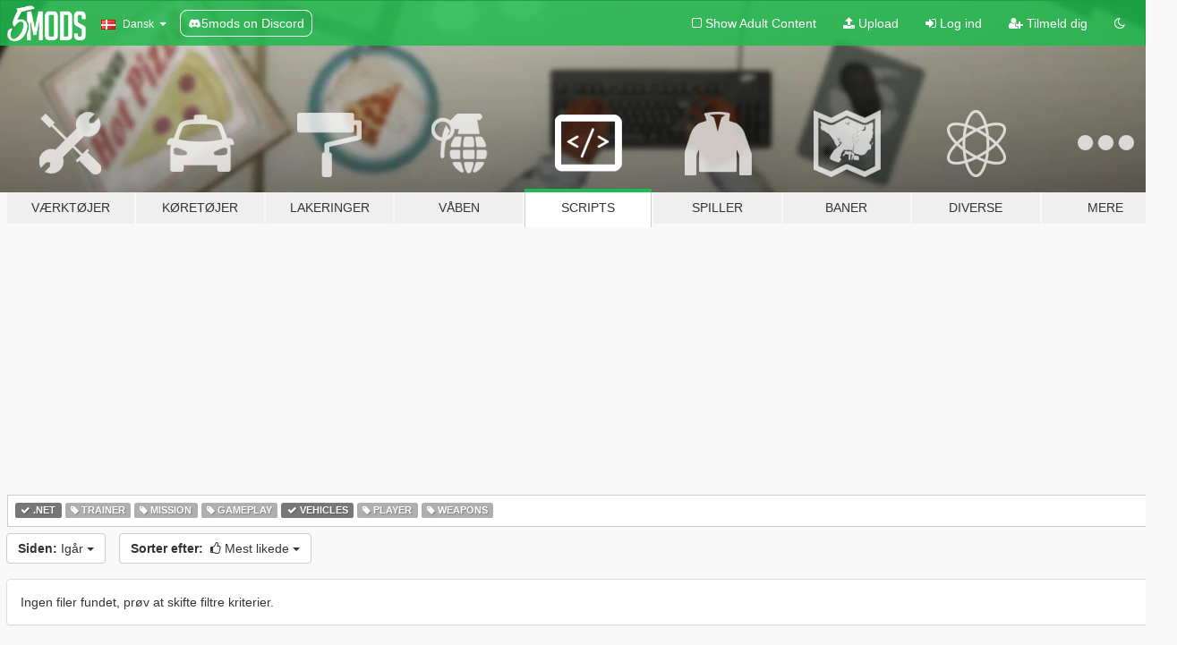

--- FILE ---
content_type: text/html; charset=utf-8
request_url: https://da.gta5-mods.com/scripts/tags/.net+vehicles/most-liked/day
body_size: 5413
content:

<!DOCTYPE html>
<html lang="da" dir="ltr">
<head>
	<title>
		GTA 5 scripts mods - .Net - Vehicles - GTA5-Mods.com
	</title>

		<script
		  async
		  src="https://hb.vntsm.com/v4/live/vms/sites/gta5-mods.com/index.js"
        ></script>

        <script>
          self.__VM = self.__VM || [];
          self.__VM.push(function (admanager, scope) {
            scope.Config.buildPlacement((configBuilder) => {
              configBuilder.add("billboard");
              configBuilder.addDefaultOrUnique("mobile_mpu").setBreakPoint("mobile")
            }).display("top-ad");

            scope.Config.buildPlacement((configBuilder) => {
              configBuilder.add("leaderboard");
              configBuilder.addDefaultOrUnique("mobile_mpu").setBreakPoint("mobile")
            }).display("central-ad");

            scope.Config.buildPlacement((configBuilder) => {
              configBuilder.add("mpu");
              configBuilder.addDefaultOrUnique("mobile_mpu").setBreakPoint("mobile")
            }).display("side-ad");

            scope.Config.buildPlacement((configBuilder) => {
              configBuilder.add("leaderboard");
              configBuilder.addDefaultOrUnique("mpu").setBreakPoint({ mediaQuery: "max-width:1200px" })
            }).display("central-ad-2");

            scope.Config.buildPlacement((configBuilder) => {
              configBuilder.add("leaderboard");
              configBuilder.addDefaultOrUnique("mobile_mpu").setBreakPoint("mobile")
            }).display("bottom-ad");

            scope.Config.buildPlacement((configBuilder) => {
              configBuilder.add("desktop_takeover");
              configBuilder.addDefaultOrUnique("mobile_takeover").setBreakPoint("mobile")
            }).display("takeover-ad");

            scope.Config.get('mpu').display('download-ad-1');
          });
        </script>

	<meta charset="utf-8">
	<meta name="viewport" content="width=320, initial-scale=1.0, maximum-scale=1.0">
	<meta http-equiv="X-UA-Compatible" content="IE=edge">
	<meta name="msapplication-config" content="none">
	<meta name="theme-color" content="#20ba4e">
	<meta name="msapplication-navbutton-color" content="#20ba4e">
	<meta name="apple-mobile-web-app-capable" content="yes">
	<meta name="apple-mobile-web-app-status-bar-style" content="#20ba4e">
	<meta name="csrf-param" content="authenticity_token" />
<meta name="csrf-token" content="kz0pFR3Y2+3ZlEa4ftVMql/uZISgzDHXSD4n0tqXw097n6mVblpg5A6uzTOacYr3gRy8J397ZP7iu9xr/SNnSQ==" />
	

	<link rel="shortcut icon" type="image/x-icon" href="https://images.gta5-mods.com/icons/favicon.png">
	<link rel="stylesheet" media="screen" href="/assets/application-7e510725ebc5c55e88a9fd87c027a2aa9e20126744fbac89762e0fd54819c399.css" />
	    <link rel="alternate" hreflang="id" href="https://id.gta5-mods.com/scripts/tags/.net+vehicles/most-liked/day">
    <link rel="alternate" hreflang="ms" href="https://ms.gta5-mods.com/scripts/tags/.net+vehicles/most-liked/day">
    <link rel="alternate" hreflang="bg" href="https://bg.gta5-mods.com/scripts/tags/.net+vehicles/most-liked/day">
    <link rel="alternate" hreflang="ca" href="https://ca.gta5-mods.com/scripts/tags/.net+vehicles/most-liked/day">
    <link rel="alternate" hreflang="cs" href="https://cs.gta5-mods.com/scripts/tags/.net+vehicles/most-liked/day">
    <link rel="alternate" hreflang="da" href="https://da.gta5-mods.com/scripts/tags/.net+vehicles/most-liked/day">
    <link rel="alternate" hreflang="de" href="https://de.gta5-mods.com/scripts/tags/.net+vehicles/most-liked/day">
    <link rel="alternate" hreflang="el" href="https://el.gta5-mods.com/scripts/tags/.net+vehicles/most-liked/day">
    <link rel="alternate" hreflang="en" href="https://www.gta5-mods.com/scripts/tags/.net+vehicles/most-liked/day">
    <link rel="alternate" hreflang="es" href="https://es.gta5-mods.com/scripts/tags/.net+vehicles/most-liked/day">
    <link rel="alternate" hreflang="fr" href="https://fr.gta5-mods.com/scripts/tags/.net+vehicles/most-liked/day">
    <link rel="alternate" hreflang="gl" href="https://gl.gta5-mods.com/scripts/tags/.net+vehicles/most-liked/day">
    <link rel="alternate" hreflang="ko" href="https://ko.gta5-mods.com/scripts/tags/.net+vehicles/most-liked/day">
    <link rel="alternate" hreflang="hi" href="https://hi.gta5-mods.com/scripts/tags/.net+vehicles/most-liked/day">
    <link rel="alternate" hreflang="it" href="https://it.gta5-mods.com/scripts/tags/.net+vehicles/most-liked/day">
    <link rel="alternate" hreflang="hu" href="https://hu.gta5-mods.com/scripts/tags/.net+vehicles/most-liked/day">
    <link rel="alternate" hreflang="mk" href="https://mk.gta5-mods.com/scripts/tags/.net+vehicles/most-liked/day">
    <link rel="alternate" hreflang="nl" href="https://nl.gta5-mods.com/scripts/tags/.net+vehicles/most-liked/day">
    <link rel="alternate" hreflang="nb" href="https://no.gta5-mods.com/scripts/tags/.net+vehicles/most-liked/day">
    <link rel="alternate" hreflang="pl" href="https://pl.gta5-mods.com/scripts/tags/.net+vehicles/most-liked/day">
    <link rel="alternate" hreflang="pt-BR" href="https://pt.gta5-mods.com/scripts/tags/.net+vehicles/most-liked/day">
    <link rel="alternate" hreflang="ro" href="https://ro.gta5-mods.com/scripts/tags/.net+vehicles/most-liked/day">
    <link rel="alternate" hreflang="ru" href="https://ru.gta5-mods.com/scripts/tags/.net+vehicles/most-liked/day">
    <link rel="alternate" hreflang="sl" href="https://sl.gta5-mods.com/scripts/tags/.net+vehicles/most-liked/day">
    <link rel="alternate" hreflang="fi" href="https://fi.gta5-mods.com/scripts/tags/.net+vehicles/most-liked/day">
    <link rel="alternate" hreflang="sv" href="https://sv.gta5-mods.com/scripts/tags/.net+vehicles/most-liked/day">
    <link rel="alternate" hreflang="vi" href="https://vi.gta5-mods.com/scripts/tags/.net+vehicles/most-liked/day">
    <link rel="alternate" hreflang="tr" href="https://tr.gta5-mods.com/scripts/tags/.net+vehicles/most-liked/day">
    <link rel="alternate" hreflang="uk" href="https://uk.gta5-mods.com/scripts/tags/.net+vehicles/most-liked/day">
    <link rel="alternate" hreflang="zh-CN" href="https://zh.gta5-mods.com/scripts/tags/.net+vehicles/most-liked/day">

  <script src="/javascripts/ads.js"></script>

		<!-- Nexus Google Tag Manager -->
		<script nonce="true">
//<![CDATA[
				window.dataLayer = window.dataLayer || [];

						window.dataLayer.push({
								login_status: 'Guest',
								user_id: undefined,
								gta5mods_id: undefined,
						});

//]]>
</script>
		<script nonce="true">
//<![CDATA[
				(function(w,d,s,l,i){w[l]=w[l]||[];w[l].push({'gtm.start':
				new Date().getTime(),event:'gtm.js'});var f=d.getElementsByTagName(s)[0],
				j=d.createElement(s),dl=l!='dataLayer'?'&l='+l:'';j.async=true;j.src=
				'https://www.googletagmanager.com/gtm.js?id='+i+dl;f.parentNode.insertBefore(j,f);
				})(window,document,'script','dataLayer','GTM-KCVF2WQ');

//]]>
</script>		<!-- End Nexus Google Tag Manager -->
</head>
<body class="category category-scripts da">
	<!-- Google Tag Manager (noscript) -->
	<noscript><iframe src="https://www.googletagmanager.com/ns.html?id=GTM-KCVF2WQ"
										height="0" width="0" style="display:none;visibility:hidden"></iframe></noscript>
	<!-- End Google Tag Manager (noscript) -->

<div id="page-cover"></div>
<div id="page-loading">
	<span class="graphic"></span>
	<span class="message">Indlæser...</span>
</div>

<div id="page-cover"></div>

<nav id="main-nav" class="navbar navbar-default">
  <div class="container">
    <div class="navbar-header">
      <a class="navbar-brand" href="/"></a>

      <ul class="nav navbar-nav">
        <li id="language-dropdown" class="dropdown">
          <a href="#language" class="dropdown-toggle" data-toggle="dropdown">
            <span class="famfamfam-flag-dk icon"></span>&nbsp;
            <span class="language-name">Dansk</span>
            <span class="caret"></span>
          </a>

          <ul class="dropdown-menu dropdown-menu-with-footer">
                <li>
                  <a href="https://id.gta5-mods.com/scripts/tags/.net+vehicles/most-liked/day">
                    <span class="famfamfam-flag-id"></span>
                    <span class="language-name">Bahasa Indonesia</span>
                  </a>
                </li>
                <li>
                  <a href="https://ms.gta5-mods.com/scripts/tags/.net+vehicles/most-liked/day">
                    <span class="famfamfam-flag-my"></span>
                    <span class="language-name">Bahasa Melayu</span>
                  </a>
                </li>
                <li>
                  <a href="https://bg.gta5-mods.com/scripts/tags/.net+vehicles/most-liked/day">
                    <span class="famfamfam-flag-bg"></span>
                    <span class="language-name">Български</span>
                  </a>
                </li>
                <li>
                  <a href="https://ca.gta5-mods.com/scripts/tags/.net+vehicles/most-liked/day">
                    <span class="famfamfam-flag-catalonia"></span>
                    <span class="language-name">Català</span>
                  </a>
                </li>
                <li>
                  <a href="https://cs.gta5-mods.com/scripts/tags/.net+vehicles/most-liked/day">
                    <span class="famfamfam-flag-cz"></span>
                    <span class="language-name">Čeština</span>
                  </a>
                </li>
                <li>
                  <a href="https://da.gta5-mods.com/scripts/tags/.net+vehicles/most-liked/day">
                    <span class="famfamfam-flag-dk"></span>
                    <span class="language-name">Dansk</span>
                  </a>
                </li>
                <li>
                  <a href="https://de.gta5-mods.com/scripts/tags/.net+vehicles/most-liked/day">
                    <span class="famfamfam-flag-de"></span>
                    <span class="language-name">Deutsch</span>
                  </a>
                </li>
                <li>
                  <a href="https://el.gta5-mods.com/scripts/tags/.net+vehicles/most-liked/day">
                    <span class="famfamfam-flag-gr"></span>
                    <span class="language-name">Ελληνικά</span>
                  </a>
                </li>
                <li>
                  <a href="https://www.gta5-mods.com/scripts/tags/.net+vehicles/most-liked/day">
                    <span class="famfamfam-flag-gb"></span>
                    <span class="language-name">English</span>
                  </a>
                </li>
                <li>
                  <a href="https://es.gta5-mods.com/scripts/tags/.net+vehicles/most-liked/day">
                    <span class="famfamfam-flag-es"></span>
                    <span class="language-name">Español</span>
                  </a>
                </li>
                <li>
                  <a href="https://fr.gta5-mods.com/scripts/tags/.net+vehicles/most-liked/day">
                    <span class="famfamfam-flag-fr"></span>
                    <span class="language-name">Français</span>
                  </a>
                </li>
                <li>
                  <a href="https://gl.gta5-mods.com/scripts/tags/.net+vehicles/most-liked/day">
                    <span class="famfamfam-flag-es-gl"></span>
                    <span class="language-name">Galego</span>
                  </a>
                </li>
                <li>
                  <a href="https://ko.gta5-mods.com/scripts/tags/.net+vehicles/most-liked/day">
                    <span class="famfamfam-flag-kr"></span>
                    <span class="language-name">한국어</span>
                  </a>
                </li>
                <li>
                  <a href="https://hi.gta5-mods.com/scripts/tags/.net+vehicles/most-liked/day">
                    <span class="famfamfam-flag-in"></span>
                    <span class="language-name">हिन्दी</span>
                  </a>
                </li>
                <li>
                  <a href="https://it.gta5-mods.com/scripts/tags/.net+vehicles/most-liked/day">
                    <span class="famfamfam-flag-it"></span>
                    <span class="language-name">Italiano</span>
                  </a>
                </li>
                <li>
                  <a href="https://hu.gta5-mods.com/scripts/tags/.net+vehicles/most-liked/day">
                    <span class="famfamfam-flag-hu"></span>
                    <span class="language-name">Magyar</span>
                  </a>
                </li>
                <li>
                  <a href="https://mk.gta5-mods.com/scripts/tags/.net+vehicles/most-liked/day">
                    <span class="famfamfam-flag-mk"></span>
                    <span class="language-name">Македонски</span>
                  </a>
                </li>
                <li>
                  <a href="https://nl.gta5-mods.com/scripts/tags/.net+vehicles/most-liked/day">
                    <span class="famfamfam-flag-nl"></span>
                    <span class="language-name">Nederlands</span>
                  </a>
                </li>
                <li>
                  <a href="https://no.gta5-mods.com/scripts/tags/.net+vehicles/most-liked/day">
                    <span class="famfamfam-flag-no"></span>
                    <span class="language-name">Norsk</span>
                  </a>
                </li>
                <li>
                  <a href="https://pl.gta5-mods.com/scripts/tags/.net+vehicles/most-liked/day">
                    <span class="famfamfam-flag-pl"></span>
                    <span class="language-name">Polski</span>
                  </a>
                </li>
                <li>
                  <a href="https://pt.gta5-mods.com/scripts/tags/.net+vehicles/most-liked/day">
                    <span class="famfamfam-flag-br"></span>
                    <span class="language-name">Português do Brasil</span>
                  </a>
                </li>
                <li>
                  <a href="https://ro.gta5-mods.com/scripts/tags/.net+vehicles/most-liked/day">
                    <span class="famfamfam-flag-ro"></span>
                    <span class="language-name">Română</span>
                  </a>
                </li>
                <li>
                  <a href="https://ru.gta5-mods.com/scripts/tags/.net+vehicles/most-liked/day">
                    <span class="famfamfam-flag-ru"></span>
                    <span class="language-name">Русский</span>
                  </a>
                </li>
                <li>
                  <a href="https://sl.gta5-mods.com/scripts/tags/.net+vehicles/most-liked/day">
                    <span class="famfamfam-flag-si"></span>
                    <span class="language-name">Slovenščina</span>
                  </a>
                </li>
                <li>
                  <a href="https://fi.gta5-mods.com/scripts/tags/.net+vehicles/most-liked/day">
                    <span class="famfamfam-flag-fi"></span>
                    <span class="language-name">Suomi</span>
                  </a>
                </li>
                <li>
                  <a href="https://sv.gta5-mods.com/scripts/tags/.net+vehicles/most-liked/day">
                    <span class="famfamfam-flag-se"></span>
                    <span class="language-name">Svenska</span>
                  </a>
                </li>
                <li>
                  <a href="https://vi.gta5-mods.com/scripts/tags/.net+vehicles/most-liked/day">
                    <span class="famfamfam-flag-vn"></span>
                    <span class="language-name">Tiếng Việt</span>
                  </a>
                </li>
                <li>
                  <a href="https://tr.gta5-mods.com/scripts/tags/.net+vehicles/most-liked/day">
                    <span class="famfamfam-flag-tr"></span>
                    <span class="language-name">Türkçe</span>
                  </a>
                </li>
                <li>
                  <a href="https://uk.gta5-mods.com/scripts/tags/.net+vehicles/most-liked/day">
                    <span class="famfamfam-flag-ua"></span>
                    <span class="language-name">Українська</span>
                  </a>
                </li>
                <li>
                  <a href="https://zh.gta5-mods.com/scripts/tags/.net+vehicles/most-liked/day">
                    <span class="famfamfam-flag-cn"></span>
                    <span class="language-name">中文</span>
                  </a>
                </li>
          </ul>
        </li>
        <li class="discord-link">
          <a href="https://discord.gg/2PR7aMzD4U" target="_blank" rel="noreferrer">
            <img src="https://images.gta5-mods.com/site/discord-header.svg" height="15px" alt="">
            <span>5mods on Discord</span>
          </a>
        </li>
      </ul>
    </div>

    <ul class="nav navbar-nav navbar-right">
        <li>
          <a href="/adult_filter" title="Light mode">
              <span class="fa fa-square-o"></span>
            <span>Show Adult <span class="adult-filter__content-text">Content</span></span>
          </a>
        </li>
      <li class="hidden-xs">
        <a href="/upload">
          <span class="icon fa fa-upload"></span>
          Upload
        </a>
      </li>

        <li>
          <a href="/login?r=/scripts/tags/.net+vehicles/most-liked/day">
            <span class="icon fa fa-sign-in"></span>
            <span class="login-text">Log ind</span>
          </a>
        </li>

        <li class="hidden-xs">
          <a href="/register?r=/scripts/tags/.net+vehicles/most-liked/day">
            <span class="icon fa fa-user-plus"></span>
            Tilmeld dig
          </a>
        </li>

        <li>
            <a href="/dark_mode" title="Dark mode">
              <span class="fa fa-moon-o"></span>
            </a>
        </li>

      <li id="search-dropdown">
        <a href="#search" class="dropdown-toggle" data-toggle="dropdown">
          <span class="fa fa-search"></span>
        </a>

        <div class="dropdown-menu">
          <div class="form-inline">
            <div class="form-group">
              <div class="input-group">
                <div class="input-group-addon"><span  class="fa fa-search"></span></div>
                <input type="text" class="form-control" placeholder="Søg GTA 5 mods...">
              </div>
            </div>
            <button type="submit" class="btn btn-primary">
              Søg
            </button>
          </div>
        </div>
      </li>
    </ul>
  </div>
</nav>

<div id="banner" class="scripts">
  <div class="container hidden-xs">
    <div id="intro">
      <h1 class="styled">Velkommen til GTA5-Mods.com</h1>
      <p>Select one of the following categories to start browsing the latest GTA 5 PC mods:</p>
    </div>
  </div>

  <div class="container">
    <ul id="navigation" class="clearfix da">
        <li class="tools ">
          <a href="/tools">
            <span class="icon-category"></span>
            <span class="label-border"></span>
            <span class="label-category ">
              <span>Værktøjer</span>
            </span>
          </a>
        </li>
        <li class="vehicles ">
          <a href="/vehicles">
            <span class="icon-category"></span>
            <span class="label-border"></span>
            <span class="label-category ">
              <span>Køretøjer</span>
            </span>
          </a>
        </li>
        <li class="paintjobs ">
          <a href="/paintjobs">
            <span class="icon-category"></span>
            <span class="label-border"></span>
            <span class="label-category ">
              <span>Lakeringer</span>
            </span>
          </a>
        </li>
        <li class="weapons ">
          <a href="/weapons">
            <span class="icon-category"></span>
            <span class="label-border"></span>
            <span class="label-category ">
              <span>Våben</span>
            </span>
          </a>
        </li>
        <li class="scripts active">
          <a href="/scripts">
            <span class="icon-category"></span>
            <span class="label-border"></span>
            <span class="label-category ">
              <span>Scripts</span>
            </span>
          </a>
        </li>
        <li class="player ">
          <a href="/player">
            <span class="icon-category"></span>
            <span class="label-border"></span>
            <span class="label-category ">
              <span>Spiller</span>
            </span>
          </a>
        </li>
        <li class="maps ">
          <a href="/maps">
            <span class="icon-category"></span>
            <span class="label-border"></span>
            <span class="label-category ">
              <span>Baner</span>
            </span>
          </a>
        </li>
        <li class="misc ">
          <a href="/misc">
            <span class="icon-category"></span>
            <span class="label-border"></span>
            <span class="label-category ">
              <span>Diverse</span>
            </span>
          </a>
        </li>
      <li id="more-dropdown" class="more dropdown">
        <a href="#more" class="dropdown-toggle" data-toggle="dropdown">
          <span class="icon-category"></span>
          <span class="label-border"></span>
          <span class="label-category ">
            <span>Mere</span>
          </span>
        </a>

        <ul class="dropdown-menu pull-right">
          <li>
            <a href="http://www.gta5cheats.com" target="_blank">
              <span class="fa fa-external-link"></span>
              GTA 5 Cheats
            </a>
          </li>
        </ul>
      </li>
    </ul>
  </div>
</div>

<div id="content">
  
<div id="category" data-category-id="4" class="container">
    <div id="top-ad" class="ad-container"></div>

    <div id="tag-list">
          <div>
            <a href="/scripts/most-liked/day" class="active">
              <span class="label label-default">
                  <span class="fa fa-check"></span>
                .Net
              </span>
            </a>
          </div>
          <div>
            <a href="/scripts/tags/.net+trainer/most-liked/day" class="">
              <span class="label label-default">
                  <span class="fa fa-tag"></span>
                Trainer
              </span>
            </a>
          </div>
          <div>
            <a href="/scripts/tags/.net+mission/most-liked/day" class="">
              <span class="label label-default">
                  <span class="fa fa-tag"></span>
                Mission
              </span>
            </a>
          </div>
          <div>
            <a href="/scripts/tags/.net+gameplay/most-liked/day" class="">
              <span class="label label-default">
                  <span class="fa fa-tag"></span>
                Gameplay
              </span>
            </a>
          </div>
          <div>
            <a href="/scripts/tags/.net/most-liked/day" class="active">
              <span class="label label-default">
                  <span class="fa fa-check"></span>
                Vehicles
              </span>
            </a>
          </div>
          <div>
            <a href="/scripts/tags/.net+player/most-liked/day" class="">
              <span class="label label-default">
                  <span class="fa fa-tag"></span>
                Player
              </span>
            </a>
          </div>
          <div>
            <a href="/scripts/tags/.net+weapons/most-liked/day" class="">
              <span class="label label-default">
                  <span class="fa fa-tag"></span>
                Weapons
              </span>
            </a>
          </div>
    </div>

  <div class="category-sort clearfix">

    <div class="dropdown">
      <button class="btn btn-default" data-toggle="dropdown">
        <strong>Siden:</strong>
        Igår
        <span class="caret"></span>
      </button>
      <ul class="dropdown-menu">
            <li>
              <a href="/scripts/tags/.net+vehicles/most-liked/day">
                Igår
              </a>
            </li>
            <li>
              <a href="/scripts/tags/.net+vehicles/most-liked/week">
                Sidste uge
              </a>
            </li>
            <li>
              <a href="/scripts/tags/.net+vehicles/most-liked/month">
                Sidste måned
              </a>
            </li>
            <li>
              <a href="/scripts/tags/.net+vehicles/most-liked">
                Hele tiden
              </a>
            </li>
      </ul>
    </div>

    <div class="dropdown">
      <button class="btn btn-default" data-toggle="dropdown">
        <strong>Sorter efter:</strong>&nbsp;

            <span class="fa fa-thumbs-o-up"></span>
            Mest likede

        <span class="caret"></span>
      </button>
      <ul class="dropdown-menu">
        <li>
          <a href="/scripts/tags/.net+vehicles/day">
            <span class="fa fa-clock-o"></span>&nbsp;
            Seneste versioner
          </a>
        </li>
        <li>
          <a href="/scripts/tags/.net+vehicles/latest-uploads/day">
            <span class="fa fa-upload"></span>&nbsp;
            Seneste uploads
          </a>
        </li>
        <li>
          <a href="/scripts/tags/.net+vehicles/most-liked/day">
            <span class="fa fa-thumbs-o-up"></span>&nbsp;
            Mest likede
          </a>
        </li>
        <li>
          <a href="/scripts/tags/.net+vehicles/most-downloaded/day">
            <span class="fa fa-sort-amount-desc"></span>&nbsp;
            Mest downloadede
          </a>
        </li>
          <li>
            <a href="/scripts/tags/.net+vehicles/highest-rated/day">
              <span class="fa fa-star-o"></span>&nbsp;
              Højest rang
            </a>
          </li>
      </ul>
    </div>
  </div>

  <div class="file-list">
        <div class="panel panel-default">
          <div class="panel-body">
            Ingen filer fundet, prøv at skifte filtre kriterier.
          </div>
        </div>
  </div>
</div>

</div>
<div id="footer">
  <div class="container">

    <div class="row">

      <div class="col-sm-4 col-md-4">

        <a href="/users/Slim Trashman" class="staff">Designed in Alderney</a><br/>
        <a href="/users/rappo" class="staff">Made in Los Santos</a>

      </div>

      <div class="col-sm-8 col-md-8 hidden-xs">

        <div class="col-md-4 hidden-sm hidden-xs">
          <ul>
            <li>
              <a href="/tools">GTA 5 modding værktøjer</a>
            </li>
            <li>
              <a href="/vehicles">GTA 5 køretøj mods</a>
            </li>
            <li>
              <a href="/paintjobs">GTA 5 bil lakeringer arbejde mods</a>
            </li>
            <li>
              <a href="/weapons">GTA 5 våben mods</a>
            </li>
            <li>
              <a href="/scripts">GTA 5 scripts mods</a>
            </li>
            <li>
              <a href="/player">GTA 5 spiller mods</a>
            </li>
            <li>
              <a href="/maps">GTA 5 bane mods</a>
            </li>
            <li>
              <a href="/misc">GTA 5 diverse mods</a>
            </li>
          </ul>
        </div>

        <div class="col-sm-4 col-md-4 hidden-xs">
          <ul>
            <li>
              <a href="/all">Seneste filer</a>
            </li>
            <li>
              <a href="/all/tags/featured">Udvalgte filer</a>
            </li>
            <li>
              <a href="/all/most-liked">Mest likede filer</a>
            </li>
            <li>
              <a href="/all/most-downloaded">Mest downloaded filer</a>
            </li>
            <li>
              <a href="/all/highest-rated">Højeste ranked filer</a>
            </li>
            <li>
              <a href="/leaderboard">GTA5-Mods.com lederbord</a>
            </li>
          </ul>
        </div>

        <div class="col-sm-4 col-md-4">
          <ul>
            <li>
              <a href="/contact">
                Kontakt
              </a>
            </li>
            <li>
              <a href="/privacy">
                Fortrolighedspolitik
              </a>
            </li>
            <li>
              <a href="/terms">
                Vilkår for brug
              </a>
            </li>
            <li>
              <a href="https://www.cognitoforms.com/NexusMods/_5ModsDMCAForm">
                DMCA
              </a>
            </li>
            <li>
              <a href="https://www.twitter.com/5mods" class="social" target="_blank" rel="noreferrer" title="@5mods på Twitter">
                <span class="fa fa-twitter-square"></span>
                @5mods på Twitter
              </a>
            </li>
            <li>
              <a href="https://www.facebook.com/5mods" class="social" target="_blank" rel="noreferrer" title="5mods på Facebook">
                <span class="fa fa-facebook-official"></span>
                5mods på Facebook
              </a>
            </li>
            <li>
              <a href="https://discord.gg/2PR7aMzD4U" class="social" target="_blank" rel="noreferrer" title="5mods on Discord">
                <img src="https://images.gta5-mods.com/site/discord-footer.svg#discord" height="15px" alt="">
                5mods on Discord
              </a>
            </li>
          </ul>
        </div>

      </div>

    </div>
  </div>
</div>

<script src="/assets/i18n-df0d92353b403d0e94d1a4f346ded6a37d72d69e9a14f2caa6d80e755877da17.js"></script>
<script src="/assets/translations-a23fafd59dbdbfa99c7d1d49b61f0ece1d1aff5b9b63d693ca14bfa61420d77c.js"></script>
<script type="text/javascript">
		I18n.defaultLocale = 'en';
		I18n.locale = 'da';
		I18n.fallbacks = true;

		var GTA5M = {User: {authenticated: false}};
</script>
<script src="/assets/application-d3801923323270dc3fae1f7909466e8a12eaf0dc3b846aa57c43fa1873fe9d56.js"></script>


<!-- Quantcast Tag -->
<script type="text/javascript">
		var _qevents = _qevents || [];
		(function () {
				var elem = document.createElement('script');
				elem.src = (document.location.protocol == "https:" ? "https://secure" : "http://edge") + ".quantserve.com/quant.js";
				elem.async = true;
				elem.type = "text/javascript";
				var scpt = document.getElementsByTagName('script')[0];
				scpt.parentNode.insertBefore(elem, scpt);
		})();
		_qevents.push({
				qacct: "p-bcgV-fdjlWlQo"
		});
</script>
<noscript>
	<div style="display:none;">
		<img src="//pixel.quantserve.com/pixel/p-bcgV-fdjlWlQo.gif" border="0" height="1" width="1" alt="Quantcast"/>
	</div>
</noscript>
<!-- End Quantcast tag -->

<!-- Ad Blocker Checks -->
<script type="application/javascript">
    (function () {
        console.log("ABD: ", window.AdvertStatus);
        if (window.AdvertStatus === undefined) {
            var container = document.createElement('div');
            container.classList.add('container');

            var div = document.createElement('div');
            div.classList.add('alert', 'alert-warning');
            div.innerText = "Ad-blockers can cause errors with the image upload service, please consider turning them off if you have issues.";
            container.appendChild(div);

            var upload = document.getElementById('upload');
            if (upload) {
                upload.insertBefore(container, upload.firstChild);
            }
        }
    })();
</script>


</body>
</html>
